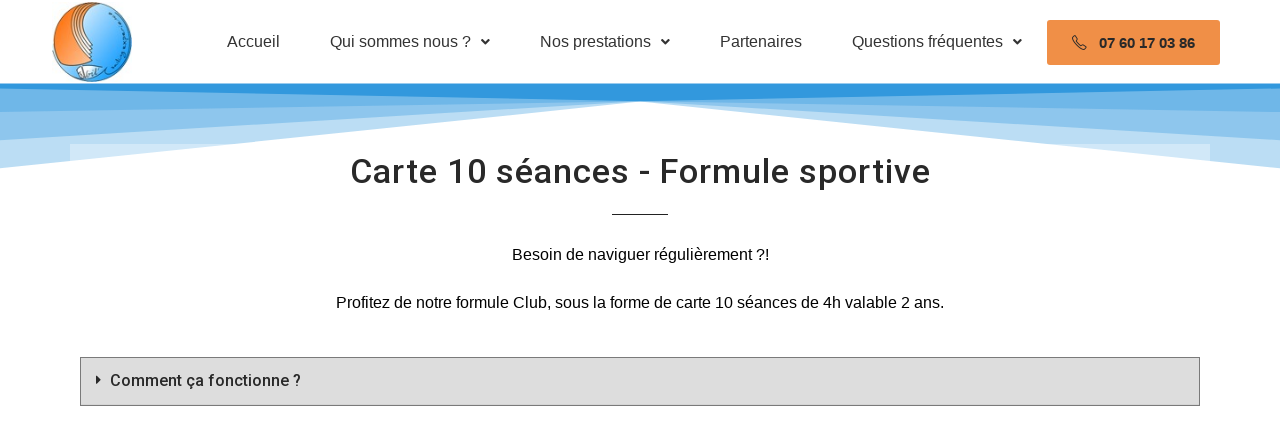

--- FILE ---
content_type: text/html; charset=UTF-8
request_url: https://envoil.melaniefrancois.fr/carte-10-seances-club-sportive/
body_size: 13741
content:
<!DOCTYPE html>
<html class="html" lang="fr-FR">
<head>
	<meta charset="UTF-8">
	<link rel="profile" href="https://gmpg.org/xfn/11">

	<meta name='robots' content='index, follow, max-image-preview:large, max-snippet:-1, max-video-preview:-1' />
<meta name="viewport" content="width=device-width, initial-scale=1">
	<!-- This site is optimized with the Yoast SEO plugin v26.9 - https://yoast.com/product/yoast-seo-wordpress/ -->
	<title>Carte 10 séances club sportive - Envoil</title>
	<link rel="canonical" href="https://envoil.melaniefrancois.fr/carte-10-seances-club-sportive/" />
	<meta property="og:locale" content="fr_FR" />
	<meta property="og:type" content="article" />
	<meta property="og:title" content="Carte 10 séances club sportive - Envoil" />
	<meta property="og:description" content="Carte 10 séances &#8211; Formule sportive Besoin de naviguer régulièrement ?! Profitez de notre formule Club, sous la forme de carte 10 séances de 4h valable 2 ans. Comment ça fonctionne ? Il faut être adhérent Envoil&rsquo; ou le devenir. Des séances régulières sont proposées hors vacances scolaires les lundi, mercredi, vendredi, samedi et dimanche [&hellip;]" />
	<meta property="og:url" content="https://envoil.melaniefrancois.fr/carte-10-seances-club-sportive/" />
	<meta property="og:site_name" content="Envoil" />
	<meta property="article:modified_time" content="2021-04-01T08:15:36+00:00" />
	<meta name="twitter:card" content="summary_large_image" />
	<meta name="twitter:label1" content="Durée de lecture estimée" />
	<meta name="twitter:data1" content="1 minute" />
	<script type="application/ld+json" class="yoast-schema-graph">{"@context":"https://schema.org","@graph":[{"@type":"WebPage","@id":"https://envoil.melaniefrancois.fr/carte-10-seances-club-sportive/","url":"https://envoil.melaniefrancois.fr/carte-10-seances-club-sportive/","name":"Carte 10 séances club sportive - Envoil","isPartOf":{"@id":"https://envoil.melaniefrancois.fr/#website"},"datePublished":"2021-04-01T08:11:02+00:00","dateModified":"2021-04-01T08:15:36+00:00","breadcrumb":{"@id":"https://envoil.melaniefrancois.fr/carte-10-seances-club-sportive/#breadcrumb"},"inLanguage":"fr-FR","potentialAction":[{"@type":"ReadAction","target":["https://envoil.melaniefrancois.fr/carte-10-seances-club-sportive/"]}]},{"@type":"BreadcrumbList","@id":"https://envoil.melaniefrancois.fr/carte-10-seances-club-sportive/#breadcrumb","itemListElement":[{"@type":"ListItem","position":1,"name":"Accueil","item":"https://envoil.melaniefrancois.fr/"},{"@type":"ListItem","position":2,"name":"Carte 10 séances club sportive"}]},{"@type":"WebSite","@id":"https://envoil.melaniefrancois.fr/#website","url":"https://envoil.melaniefrancois.fr/","name":"Envoil","description":"Ecole de voile associative","publisher":{"@id":"https://envoil.melaniefrancois.fr/#organization"},"potentialAction":[{"@type":"SearchAction","target":{"@type":"EntryPoint","urlTemplate":"https://envoil.melaniefrancois.fr/?s={search_term_string}"},"query-input":{"@type":"PropertyValueSpecification","valueRequired":true,"valueName":"search_term_string"}}],"inLanguage":"fr-FR"},{"@type":"Organization","@id":"https://envoil.melaniefrancois.fr/#organization","name":"Envoil","url":"https://envoil.melaniefrancois.fr/","logo":{"@type":"ImageObject","inLanguage":"fr-FR","@id":"https://envoil.melaniefrancois.fr/#/schema/logo/image/","url":"https://envoil.melaniefrancois.fr/wp-content/uploads/2021/01/Logo_envoil.jpg","contentUrl":"https://envoil.melaniefrancois.fr/wp-content/uploads/2021/01/Logo_envoil.jpg","width":90,"height":90,"caption":"Envoil"},"image":{"@id":"https://envoil.melaniefrancois.fr/#/schema/logo/image/"}}]}</script>
	<!-- / Yoast SEO plugin. -->


<link rel="alternate" type="application/rss+xml" title="Envoil &raquo; Flux" href="https://envoil.melaniefrancois.fr/feed/" />
<link rel="alternate" type="application/rss+xml" title="Envoil &raquo; Flux des commentaires" href="https://envoil.melaniefrancois.fr/comments/feed/" />
<link rel="alternate" title="oEmbed (JSON)" type="application/json+oembed" href="https://envoil.melaniefrancois.fr/wp-json/oembed/1.0/embed?url=https%3A%2F%2Fenvoil.melaniefrancois.fr%2Fcarte-10-seances-club-sportive%2F" />
<link rel="alternate" title="oEmbed (XML)" type="text/xml+oembed" href="https://envoil.melaniefrancois.fr/wp-json/oembed/1.0/embed?url=https%3A%2F%2Fenvoil.melaniefrancois.fr%2Fcarte-10-seances-club-sportive%2F&#038;format=xml" />
<style id='wp-img-auto-sizes-contain-inline-css'>
img:is([sizes=auto i],[sizes^="auto," i]){contain-intrinsic-size:3000px 1500px}
/*# sourceURL=wp-img-auto-sizes-contain-inline-css */
</style>
<style id='wp-emoji-styles-inline-css'>

	img.wp-smiley, img.emoji {
		display: inline !important;
		border: none !important;
		box-shadow: none !important;
		height: 1em !important;
		width: 1em !important;
		margin: 0 0.07em !important;
		vertical-align: -0.1em !important;
		background: none !important;
		padding: 0 !important;
	}
/*# sourceURL=wp-emoji-styles-inline-css */
</style>
<link rel='stylesheet' id='wp-block-library-css' href='https://envoil.melaniefrancois.fr/wp-includes/css/dist/block-library/style.min.css?ver=6.9' media='all' />
<style id='global-styles-inline-css'>
:root{--wp--preset--aspect-ratio--square: 1;--wp--preset--aspect-ratio--4-3: 4/3;--wp--preset--aspect-ratio--3-4: 3/4;--wp--preset--aspect-ratio--3-2: 3/2;--wp--preset--aspect-ratio--2-3: 2/3;--wp--preset--aspect-ratio--16-9: 16/9;--wp--preset--aspect-ratio--9-16: 9/16;--wp--preset--color--black: #000000;--wp--preset--color--cyan-bluish-gray: #abb8c3;--wp--preset--color--white: #ffffff;--wp--preset--color--pale-pink: #f78da7;--wp--preset--color--vivid-red: #cf2e2e;--wp--preset--color--luminous-vivid-orange: #ff6900;--wp--preset--color--luminous-vivid-amber: #fcb900;--wp--preset--color--light-green-cyan: #7bdcb5;--wp--preset--color--vivid-green-cyan: #00d084;--wp--preset--color--pale-cyan-blue: #8ed1fc;--wp--preset--color--vivid-cyan-blue: #0693e3;--wp--preset--color--vivid-purple: #9b51e0;--wp--preset--gradient--vivid-cyan-blue-to-vivid-purple: linear-gradient(135deg,rgb(6,147,227) 0%,rgb(155,81,224) 100%);--wp--preset--gradient--light-green-cyan-to-vivid-green-cyan: linear-gradient(135deg,rgb(122,220,180) 0%,rgb(0,208,130) 100%);--wp--preset--gradient--luminous-vivid-amber-to-luminous-vivid-orange: linear-gradient(135deg,rgb(252,185,0) 0%,rgb(255,105,0) 100%);--wp--preset--gradient--luminous-vivid-orange-to-vivid-red: linear-gradient(135deg,rgb(255,105,0) 0%,rgb(207,46,46) 100%);--wp--preset--gradient--very-light-gray-to-cyan-bluish-gray: linear-gradient(135deg,rgb(238,238,238) 0%,rgb(169,184,195) 100%);--wp--preset--gradient--cool-to-warm-spectrum: linear-gradient(135deg,rgb(74,234,220) 0%,rgb(151,120,209) 20%,rgb(207,42,186) 40%,rgb(238,44,130) 60%,rgb(251,105,98) 80%,rgb(254,248,76) 100%);--wp--preset--gradient--blush-light-purple: linear-gradient(135deg,rgb(255,206,236) 0%,rgb(152,150,240) 100%);--wp--preset--gradient--blush-bordeaux: linear-gradient(135deg,rgb(254,205,165) 0%,rgb(254,45,45) 50%,rgb(107,0,62) 100%);--wp--preset--gradient--luminous-dusk: linear-gradient(135deg,rgb(255,203,112) 0%,rgb(199,81,192) 50%,rgb(65,88,208) 100%);--wp--preset--gradient--pale-ocean: linear-gradient(135deg,rgb(255,245,203) 0%,rgb(182,227,212) 50%,rgb(51,167,181) 100%);--wp--preset--gradient--electric-grass: linear-gradient(135deg,rgb(202,248,128) 0%,rgb(113,206,126) 100%);--wp--preset--gradient--midnight: linear-gradient(135deg,rgb(2,3,129) 0%,rgb(40,116,252) 100%);--wp--preset--font-size--small: 13px;--wp--preset--font-size--medium: 20px;--wp--preset--font-size--large: 36px;--wp--preset--font-size--x-large: 42px;--wp--preset--spacing--20: 0.44rem;--wp--preset--spacing--30: 0.67rem;--wp--preset--spacing--40: 1rem;--wp--preset--spacing--50: 1.5rem;--wp--preset--spacing--60: 2.25rem;--wp--preset--spacing--70: 3.38rem;--wp--preset--spacing--80: 5.06rem;--wp--preset--shadow--natural: 6px 6px 9px rgba(0, 0, 0, 0.2);--wp--preset--shadow--deep: 12px 12px 50px rgba(0, 0, 0, 0.4);--wp--preset--shadow--sharp: 6px 6px 0px rgba(0, 0, 0, 0.2);--wp--preset--shadow--outlined: 6px 6px 0px -3px rgb(255, 255, 255), 6px 6px rgb(0, 0, 0);--wp--preset--shadow--crisp: 6px 6px 0px rgb(0, 0, 0);}:where(.is-layout-flex){gap: 0.5em;}:where(.is-layout-grid){gap: 0.5em;}body .is-layout-flex{display: flex;}.is-layout-flex{flex-wrap: wrap;align-items: center;}.is-layout-flex > :is(*, div){margin: 0;}body .is-layout-grid{display: grid;}.is-layout-grid > :is(*, div){margin: 0;}:where(.wp-block-columns.is-layout-flex){gap: 2em;}:where(.wp-block-columns.is-layout-grid){gap: 2em;}:where(.wp-block-post-template.is-layout-flex){gap: 1.25em;}:where(.wp-block-post-template.is-layout-grid){gap: 1.25em;}.has-black-color{color: var(--wp--preset--color--black) !important;}.has-cyan-bluish-gray-color{color: var(--wp--preset--color--cyan-bluish-gray) !important;}.has-white-color{color: var(--wp--preset--color--white) !important;}.has-pale-pink-color{color: var(--wp--preset--color--pale-pink) !important;}.has-vivid-red-color{color: var(--wp--preset--color--vivid-red) !important;}.has-luminous-vivid-orange-color{color: var(--wp--preset--color--luminous-vivid-orange) !important;}.has-luminous-vivid-amber-color{color: var(--wp--preset--color--luminous-vivid-amber) !important;}.has-light-green-cyan-color{color: var(--wp--preset--color--light-green-cyan) !important;}.has-vivid-green-cyan-color{color: var(--wp--preset--color--vivid-green-cyan) !important;}.has-pale-cyan-blue-color{color: var(--wp--preset--color--pale-cyan-blue) !important;}.has-vivid-cyan-blue-color{color: var(--wp--preset--color--vivid-cyan-blue) !important;}.has-vivid-purple-color{color: var(--wp--preset--color--vivid-purple) !important;}.has-black-background-color{background-color: var(--wp--preset--color--black) !important;}.has-cyan-bluish-gray-background-color{background-color: var(--wp--preset--color--cyan-bluish-gray) !important;}.has-white-background-color{background-color: var(--wp--preset--color--white) !important;}.has-pale-pink-background-color{background-color: var(--wp--preset--color--pale-pink) !important;}.has-vivid-red-background-color{background-color: var(--wp--preset--color--vivid-red) !important;}.has-luminous-vivid-orange-background-color{background-color: var(--wp--preset--color--luminous-vivid-orange) !important;}.has-luminous-vivid-amber-background-color{background-color: var(--wp--preset--color--luminous-vivid-amber) !important;}.has-light-green-cyan-background-color{background-color: var(--wp--preset--color--light-green-cyan) !important;}.has-vivid-green-cyan-background-color{background-color: var(--wp--preset--color--vivid-green-cyan) !important;}.has-pale-cyan-blue-background-color{background-color: var(--wp--preset--color--pale-cyan-blue) !important;}.has-vivid-cyan-blue-background-color{background-color: var(--wp--preset--color--vivid-cyan-blue) !important;}.has-vivid-purple-background-color{background-color: var(--wp--preset--color--vivid-purple) !important;}.has-black-border-color{border-color: var(--wp--preset--color--black) !important;}.has-cyan-bluish-gray-border-color{border-color: var(--wp--preset--color--cyan-bluish-gray) !important;}.has-white-border-color{border-color: var(--wp--preset--color--white) !important;}.has-pale-pink-border-color{border-color: var(--wp--preset--color--pale-pink) !important;}.has-vivid-red-border-color{border-color: var(--wp--preset--color--vivid-red) !important;}.has-luminous-vivid-orange-border-color{border-color: var(--wp--preset--color--luminous-vivid-orange) !important;}.has-luminous-vivid-amber-border-color{border-color: var(--wp--preset--color--luminous-vivid-amber) !important;}.has-light-green-cyan-border-color{border-color: var(--wp--preset--color--light-green-cyan) !important;}.has-vivid-green-cyan-border-color{border-color: var(--wp--preset--color--vivid-green-cyan) !important;}.has-pale-cyan-blue-border-color{border-color: var(--wp--preset--color--pale-cyan-blue) !important;}.has-vivid-cyan-blue-border-color{border-color: var(--wp--preset--color--vivid-cyan-blue) !important;}.has-vivid-purple-border-color{border-color: var(--wp--preset--color--vivid-purple) !important;}.has-vivid-cyan-blue-to-vivid-purple-gradient-background{background: var(--wp--preset--gradient--vivid-cyan-blue-to-vivid-purple) !important;}.has-light-green-cyan-to-vivid-green-cyan-gradient-background{background: var(--wp--preset--gradient--light-green-cyan-to-vivid-green-cyan) !important;}.has-luminous-vivid-amber-to-luminous-vivid-orange-gradient-background{background: var(--wp--preset--gradient--luminous-vivid-amber-to-luminous-vivid-orange) !important;}.has-luminous-vivid-orange-to-vivid-red-gradient-background{background: var(--wp--preset--gradient--luminous-vivid-orange-to-vivid-red) !important;}.has-very-light-gray-to-cyan-bluish-gray-gradient-background{background: var(--wp--preset--gradient--very-light-gray-to-cyan-bluish-gray) !important;}.has-cool-to-warm-spectrum-gradient-background{background: var(--wp--preset--gradient--cool-to-warm-spectrum) !important;}.has-blush-light-purple-gradient-background{background: var(--wp--preset--gradient--blush-light-purple) !important;}.has-blush-bordeaux-gradient-background{background: var(--wp--preset--gradient--blush-bordeaux) !important;}.has-luminous-dusk-gradient-background{background: var(--wp--preset--gradient--luminous-dusk) !important;}.has-pale-ocean-gradient-background{background: var(--wp--preset--gradient--pale-ocean) !important;}.has-electric-grass-gradient-background{background: var(--wp--preset--gradient--electric-grass) !important;}.has-midnight-gradient-background{background: var(--wp--preset--gradient--midnight) !important;}.has-small-font-size{font-size: var(--wp--preset--font-size--small) !important;}.has-medium-font-size{font-size: var(--wp--preset--font-size--medium) !important;}.has-large-font-size{font-size: var(--wp--preset--font-size--large) !important;}.has-x-large-font-size{font-size: var(--wp--preset--font-size--x-large) !important;}
/*# sourceURL=global-styles-inline-css */
</style>

<style id='classic-theme-styles-inline-css'>
/*! This file is auto-generated */
.wp-block-button__link{color:#fff;background-color:#32373c;border-radius:9999px;box-shadow:none;text-decoration:none;padding:calc(.667em + 2px) calc(1.333em + 2px);font-size:1.125em}.wp-block-file__button{background:#32373c;color:#fff;text-decoration:none}
/*# sourceURL=/wp-includes/css/classic-themes.min.css */
</style>
<link rel='stylesheet' id='eae-css-css' href='https://envoil.melaniefrancois.fr/wp-content/plugins/addon-elements-for-elementor-page-builder/assets/css/eae.min.css?ver=6.9' media='all' />
<link rel='stylesheet' id='font-awesome-4-shim-css' href='https://envoil.melaniefrancois.fr/wp-content/plugins/elementor/assets/lib/font-awesome/css/v4-shims.min.css?ver=6.9' media='all' />
<link rel='stylesheet' id='font-awesome-5-all-css' href='https://envoil.melaniefrancois.fr/wp-content/plugins/elementor/assets/lib/font-awesome/css/all.min.css?ver=6.9' media='all' />
<link rel='stylesheet' id='vegas-css-css' href='https://envoil.melaniefrancois.fr/wp-content/plugins/addon-elements-for-elementor-page-builder/assets/lib/vegas/vegas.min.css?ver=6.9' media='all' />
<link rel='stylesheet' id='hello-asso-css' href='https://envoil.melaniefrancois.fr/wp-content/plugins/helloasso/public/css/hello-asso-public.css?ver=1.1.2' media='all' />
<link rel='stylesheet' id='sticky-header-oceanwp-style-css' href='https://envoil.melaniefrancois.fr/wp-content/plugins/sticky-header-oceanwp//style.css?ver=6.9' media='all' />
<link rel='stylesheet' id='hfe-style-css' href='https://envoil.melaniefrancois.fr/wp-content/plugins/header-footer-elementor/assets/css/header-footer-elementor.css?ver=1.5.8' media='all' />
<link rel='stylesheet' id='elementor-icons-css' href='https://envoil.melaniefrancois.fr/wp-content/plugins/elementor/assets/lib/eicons/css/elementor-icons.min.css?ver=5.11.0' media='all' />
<link rel='stylesheet' id='elementor-animations-css' href='https://envoil.melaniefrancois.fr/wp-content/plugins/elementor/assets/lib/animations/animations.min.css?ver=3.2.1' media='all' />
<link rel='stylesheet' id='elementor-frontend-legacy-css' href='https://envoil.melaniefrancois.fr/wp-content/plugins/elementor/assets/css/frontend-legacy.min.css?ver=3.2.1' media='all' />
<link rel='stylesheet' id='elementor-frontend-css' href='https://envoil.melaniefrancois.fr/wp-content/plugins/elementor/assets/css/frontend.min.css?ver=3.2.1' media='all' />
<link rel='stylesheet' id='elementor-post-5-css' href='https://envoil.melaniefrancois.fr/wp-content/uploads/elementor/css/post-5.css?ver=1619110437' media='all' />
<link rel='stylesheet' id='amelia-elementor-widget-font-css' href='https://envoil.melaniefrancois.fr/wp-content/plugins/ameliabooking/public/css/frontend/elementor.css?ver=3.0.2' media='all' />
<link rel='stylesheet' id='elementor-post-3276-css' href='https://envoil.melaniefrancois.fr/wp-content/uploads/elementor/css/post-3276.css?ver=1619609359' media='all' />
<link rel='stylesheet' id='hfe-widgets-style-css' href='https://envoil.melaniefrancois.fr/wp-content/plugins/header-footer-elementor/inc/widgets-css/frontend.css?ver=1.5.8' media='all' />
<link rel='stylesheet' id='elementor-post-1331-css' href='https://envoil.melaniefrancois.fr/wp-content/uploads/elementor/css/post-1331.css?ver=1619110438' media='all' />
<link rel='stylesheet' id='oceanwp-style-css' href='https://envoil.melaniefrancois.fr/wp-content/themes/oceanwp/assets/css/style.min.css?ver=1.0' media='all' />
<link rel='stylesheet' id='child-style-css' href='https://envoil.melaniefrancois.fr/wp-content/themes/oceanwp-child-theme-master/style.css?ver=6.9' media='all' />
<link rel='stylesheet' id='elementor-post-875-css' href='https://envoil.melaniefrancois.fr/wp-content/uploads/elementor/css/post-875.css?ver=1619110438' media='all' />
<link rel='stylesheet' id='font-awesome-css' href='https://envoil.melaniefrancois.fr/wp-content/themes/oceanwp/assets/fonts/fontawesome/css/all.min.css?ver=6.7.2' media='all' />
<link rel='stylesheet' id='simple-line-icons-css' href='https://envoil.melaniefrancois.fr/wp-content/themes/oceanwp/assets/css/third/simple-line-icons.min.css?ver=2.4.0' media='all' />
<link rel='stylesheet' id='wp-members-css' href='https://envoil.melaniefrancois.fr/wp-content/plugins/wp-members/assets/css/forms/generic-no-float.min.css?ver=3.3.9.3' media='all' />
<link rel='stylesheet' id='oe-widgets-style-css' href='https://envoil.melaniefrancois.fr/wp-content/plugins/ocean-extra/assets/css/widgets.css?ver=6.9' media='all' />
<link rel='stylesheet' id='google-fonts-1-css' href='https://fonts.googleapis.com/css?family=Roboto%3A100%2C100italic%2C200%2C200italic%2C300%2C300italic%2C400%2C400italic%2C500%2C500italic%2C600%2C600italic%2C700%2C700italic%2C800%2C800italic%2C900%2C900italic%7CRoboto+Slab%3A100%2C100italic%2C200%2C200italic%2C300%2C300italic%2C400%2C400italic%2C500%2C500italic%2C600%2C600italic%2C700%2C700italic%2C800%2C800italic%2C900%2C900italic&#038;display=auto&#038;ver=6.9' media='all' />
<link rel='stylesheet' id='elementor-icons-shared-0-css' href='https://envoil.melaniefrancois.fr/wp-content/plugins/elementor/assets/lib/font-awesome/css/fontawesome.min.css?ver=5.15.1' media='all' />
<link rel='stylesheet' id='elementor-icons-fa-solid-css' href='https://envoil.melaniefrancois.fr/wp-content/plugins/elementor/assets/lib/font-awesome/css/solid.min.css?ver=5.15.1' media='all' />
<link rel='stylesheet' id='elementor-icons-fa-brands-css' href='https://envoil.melaniefrancois.fr/wp-content/plugins/elementor/assets/lib/font-awesome/css/brands.min.css?ver=5.15.1' media='all' />
<link rel='stylesheet' id='elementor-icons-fa-regular-css' href='https://envoil.melaniefrancois.fr/wp-content/plugins/elementor/assets/lib/font-awesome/css/regular.min.css?ver=5.15.1' media='all' />
<script src="https://envoil.melaniefrancois.fr/wp-includes/js/jquery/jquery.min.js?ver=3.7.1" id="jquery-core-js"></script>
<script src="https://envoil.melaniefrancois.fr/wp-includes/js/jquery/jquery-migrate.min.js?ver=3.4.1" id="jquery-migrate-js"></script>
<script src="https://envoil.melaniefrancois.fr/wp-content/plugins/elementor/assets/lib/font-awesome/js/v4-shims.min.js?ver=6.9" id="font-awesome-4-shim-js"></script>
<script src="https://envoil.melaniefrancois.fr/wp-content/plugins/helloasso/public/js/hello-asso-public.js?ver=1.1.2" id="hello-asso-js"></script>
<script src="https://envoil.melaniefrancois.fr/wp-content/plugins/sticky-header-oceanwp//main.js?ver=1.0.0" id="sticky-header-oceanwp-js"></script>
<link rel="https://api.w.org/" href="https://envoil.melaniefrancois.fr/wp-json/" /><link rel="alternate" title="JSON" type="application/json" href="https://envoil.melaniefrancois.fr/wp-json/wp/v2/pages/3276" /><link rel="EditURI" type="application/rsd+xml" title="RSD" href="https://envoil.melaniefrancois.fr/xmlrpc.php?rsd" />
<meta name="generator" content="WordPress 6.9" />
<link rel='shortlink' href='https://envoil.melaniefrancois.fr/?p=3276' />
<script>var sticky_header_style = "float";</script><style>.recentcomments a{display:inline !important;padding:0 !important;margin:0 !important;}</style><link rel="icon" href="https://envoil.melaniefrancois.fr/wp-content/uploads/2021/01/cropped-Envoil-logo-32x32.png" sizes="32x32" />
<link rel="icon" href="https://envoil.melaniefrancois.fr/wp-content/uploads/2021/01/cropped-Envoil-logo-192x192.png" sizes="192x192" />
<link rel="apple-touch-icon" href="https://envoil.melaniefrancois.fr/wp-content/uploads/2021/01/cropped-Envoil-logo-180x180.png" />
<meta name="msapplication-TileImage" content="https://envoil.melaniefrancois.fr/wp-content/uploads/2021/01/cropped-Envoil-logo-270x270.png" />
<!-- OceanWP CSS -->
<style type="text/css">
/* Colors */body .theme-button,body input[type="submit"],body button[type="submit"],body button,body .button,body div.wpforms-container-full .wpforms-form input[type=submit],body div.wpforms-container-full .wpforms-form button[type=submit],body div.wpforms-container-full .wpforms-form .wpforms-page-button,.woocommerce-cart .wp-element-button,.woocommerce-checkout .wp-element-button,.wp-block-button__link{border-color:#ffffff}body .theme-button:hover,body input[type="submit"]:hover,body button[type="submit"]:hover,body button:hover,body .button:hover,body div.wpforms-container-full .wpforms-form input[type=submit]:hover,body div.wpforms-container-full .wpforms-form input[type=submit]:active,body div.wpforms-container-full .wpforms-form button[type=submit]:hover,body div.wpforms-container-full .wpforms-form button[type=submit]:active,body div.wpforms-container-full .wpforms-form .wpforms-page-button:hover,body div.wpforms-container-full .wpforms-form .wpforms-page-button:active,.woocommerce-cart .wp-element-button:hover,.woocommerce-checkout .wp-element-button:hover,.wp-block-button__link:hover{border-color:#ffffff}/* OceanWP Style Settings CSS */.theme-button,input[type="submit"],button[type="submit"],button,.button,body div.wpforms-container-full .wpforms-form input[type=submit],body div.wpforms-container-full .wpforms-form button[type=submit],body div.wpforms-container-full .wpforms-form .wpforms-page-button{border-style:solid}.theme-button,input[type="submit"],button[type="submit"],button,.button,body div.wpforms-container-full .wpforms-form input[type=submit],body div.wpforms-container-full .wpforms-form button[type=submit],body div.wpforms-container-full .wpforms-form .wpforms-page-button{border-width:1px}form input[type="text"],form input[type="password"],form input[type="email"],form input[type="url"],form input[type="date"],form input[type="month"],form input[type="time"],form input[type="datetime"],form input[type="datetime-local"],form input[type="week"],form input[type="number"],form input[type="search"],form input[type="tel"],form input[type="color"],form select,form textarea,.woocommerce .woocommerce-checkout .select2-container--default .select2-selection--single{border-style:solid}body div.wpforms-container-full .wpforms-form input[type=date],body div.wpforms-container-full .wpforms-form input[type=datetime],body div.wpforms-container-full .wpforms-form input[type=datetime-local],body div.wpforms-container-full .wpforms-form input[type=email],body div.wpforms-container-full .wpforms-form input[type=month],body div.wpforms-container-full .wpforms-form input[type=number],body div.wpforms-container-full .wpforms-form input[type=password],body div.wpforms-container-full .wpforms-form input[type=range],body div.wpforms-container-full .wpforms-form input[type=search],body div.wpforms-container-full .wpforms-form input[type=tel],body div.wpforms-container-full .wpforms-form input[type=text],body div.wpforms-container-full .wpforms-form input[type=time],body div.wpforms-container-full .wpforms-form input[type=url],body div.wpforms-container-full .wpforms-form input[type=week],body div.wpforms-container-full .wpforms-form select,body div.wpforms-container-full .wpforms-form textarea{border-style:solid}form input[type="text"],form input[type="password"],form input[type="email"],form input[type="url"],form input[type="date"],form input[type="month"],form input[type="time"],form input[type="datetime"],form input[type="datetime-local"],form input[type="week"],form input[type="number"],form input[type="search"],form input[type="tel"],form input[type="color"],form select,form textarea{border-radius:3px}body div.wpforms-container-full .wpforms-form input[type=date],body div.wpforms-container-full .wpforms-form input[type=datetime],body div.wpforms-container-full .wpforms-form input[type=datetime-local],body div.wpforms-container-full .wpforms-form input[type=email],body div.wpforms-container-full .wpforms-form input[type=month],body div.wpforms-container-full .wpforms-form input[type=number],body div.wpforms-container-full .wpforms-form input[type=password],body div.wpforms-container-full .wpforms-form input[type=range],body div.wpforms-container-full .wpforms-form input[type=search],body div.wpforms-container-full .wpforms-form input[type=tel],body div.wpforms-container-full .wpforms-form input[type=text],body div.wpforms-container-full .wpforms-form input[type=time],body div.wpforms-container-full .wpforms-form input[type=url],body div.wpforms-container-full .wpforms-form input[type=week],body div.wpforms-container-full .wpforms-form select,body div.wpforms-container-full .wpforms-form textarea{border-radius:3px}/* Header */#site-header-inner{padding:0 50px 0 50px}@media (max-width:480px){#site-header-inner{padding:0 20px 0 0}}#site-header,.has-transparent-header .is-sticky #site-header,.has-vh-transparent .is-sticky #site-header.vertical-header,#searchform-header-replace{background-color:rgba(255,255,255,0.5)}#site-header.has-header-media .overlay-header-media{background-color:rgba(0,0,0,0.5)}/* Blog CSS */.ocean-single-post-header ul.meta-item li a:hover{color:#333333}/* Typography */body{font-size:14px;line-height:1.8}h1,h2,h3,h4,h5,h6,.theme-heading,.widget-title,.oceanwp-widget-recent-posts-title,.comment-reply-title,.entry-title,.sidebar-box .widget-title{line-height:1.4}h1{font-size:23px;line-height:1.4}h2{font-size:20px;line-height:1.4}h3{font-size:18px;line-height:1.4}h4{font-size:17px;line-height:1.4}h5{font-size:14px;line-height:1.4}h6{font-size:15px;line-height:1.4}#top-bar-content,#top-bar-social-alt{font-size:12px;line-height:1.8}#site-logo a.site-logo-text{font-size:24px;line-height:1.8}.dropdown-menu ul li a.menu-link,#site-header.full_screen-header .fs-dropdown-menu ul.sub-menu li a{font-size:12px;line-height:1.2;letter-spacing:.6px}.sidr-class-dropdown-menu li a,a.sidr-class-toggle-sidr-close,#mobile-dropdown ul li a,body #mobile-fullscreen ul li a{font-size:15px;line-height:1.8}.blog-entry.post .blog-entry-header .entry-title a{font-size:24px;line-height:1.4}.ocean-single-post-header .single-post-title{font-size:34px;line-height:1.4;letter-spacing:.6px}.ocean-single-post-header ul.meta-item li,.ocean-single-post-header ul.meta-item li a{font-size:13px;line-height:1.4;letter-spacing:.6px}.ocean-single-post-header .post-author-name,.ocean-single-post-header .post-author-name a{font-size:14px;line-height:1.4;letter-spacing:.6px}.ocean-single-post-header .post-author-description{font-size:12px;line-height:1.4;letter-spacing:.6px}.single-post .entry-title{line-height:1.4;letter-spacing:.6px}.single-post ul.meta li,.single-post ul.meta li a{font-size:14px;line-height:1.4;letter-spacing:.6px}.sidebar-box .widget-title,.sidebar-box.widget_block .wp-block-heading{font-size:13px;line-height:1;letter-spacing:1px}#footer-widgets .footer-box .widget-title{font-size:13px;line-height:1;letter-spacing:1px}#footer-bottom #copyright{font-size:12px;line-height:1}#footer-bottom #footer-bottom-menu{font-size:12px;line-height:1}.woocommerce-store-notice.demo_store{line-height:2;letter-spacing:1.5px}.demo_store .woocommerce-store-notice__dismiss-link{line-height:2;letter-spacing:1.5px}.woocommerce ul.products li.product li.title h2,.woocommerce ul.products li.product li.title a{font-size:14px;line-height:1.5}.woocommerce ul.products li.product li.category,.woocommerce ul.products li.product li.category a{font-size:12px;line-height:1}.woocommerce ul.products li.product .price{font-size:18px;line-height:1}.woocommerce ul.products li.product .button,.woocommerce ul.products li.product .product-inner .added_to_cart{font-size:12px;line-height:1.5;letter-spacing:1px}.woocommerce ul.products li.owp-woo-cond-notice span,.woocommerce ul.products li.owp-woo-cond-notice a{font-size:16px;line-height:1;letter-spacing:1px;font-weight:600;text-transform:capitalize}.woocommerce div.product .product_title{font-size:24px;line-height:1.4;letter-spacing:.6px}.woocommerce div.product p.price{font-size:36px;line-height:1}.woocommerce .owp-btn-normal .summary form button.button,.woocommerce .owp-btn-big .summary form button.button,.woocommerce .owp-btn-very-big .summary form button.button{font-size:12px;line-height:1.5;letter-spacing:1px;text-transform:uppercase}.woocommerce div.owp-woo-single-cond-notice span,.woocommerce div.owp-woo-single-cond-notice a{font-size:18px;line-height:2;letter-spacing:1.5px;font-weight:600;text-transform:capitalize}
</style></head>

<body class="wp-singular page-template-default page page-id-3276 wp-custom-logo wp-embed-responsive wp-theme-oceanwp wp-child-theme-oceanwp-child-theme-master ehf-footer ehf-template-oceanwp ehf-stylesheet-oceanwp-child-theme-master oceanwp-theme dropdown-mobile no-header-border default-breakpoint content-full-screen page-header-disabled has-breadcrumbs no-margins elementor-default elementor-kit-5 elementor-page elementor-page-3276" itemscope="itemscope" itemtype="https://schema.org/WebPage">

	
	
	<div id="outer-wrap" class="site clr">

		<a class="skip-link screen-reader-text" href="#main">Skip to content</a>

		
		<div id="wrap" class="clr">

			
			
<header id="site-header" class="custom-header clr" data-height="74" itemscope="itemscope" itemtype="https://schema.org/WPHeader" role="banner">

	
		

<div id="site-header-inner" class="clr">

			<div data-elementor-type="wp-post" data-elementor-id="875" class="elementor elementor-875" data-elementor-settings="[]">
						<div class="elementor-inner">
							<div class="elementor-section-wrap">
							<section class="has_eae_slider elementor-section elementor-top-section elementor-element elementor-element-2f0e846 elementor-section-full_width elementor-section-content-middle mon-header elementor-section-height-default elementor-section-height-default" data-id="2f0e846" data-element_type="section">
						<div class="elementor-container elementor-column-gap-default">
							<div class="elementor-row">
					<div class="has_eae_slider elementor-column elementor-col-50 elementor-top-column elementor-element elementor-element-a2453af" data-id="a2453af" data-element_type="column">
			<div class="elementor-column-wrap elementor-element-populated">
							<div class="elementor-widget-wrap">
						<div class="elementor-element elementor-element-a61fd54 elementor-widget elementor-widget-site-logo" data-id="a61fd54" data-element_type="widget" data-widget_type="site-logo.default">
				<div class="elementor-widget-container">
					<div class="hfe-site-logo">
													<a data-elementor-open-lightbox=""  class='elementor-clickable' href="https://envoil.melaniefrancois.fr">
							<div class="hfe-site-logo-set">           
				<div class="hfe-site-logo-container">
					<img class="hfe-site-logo-img elementor-animation-"  src="https://envoil.melaniefrancois.fr/wp-content/uploads/2021/01/Logo_envoil.jpg" alt=""/>
				</div>
			</div>
							</a>
						</div>  
					</div>
				</div>
						</div>
					</div>
		</div>
				<div class="has_eae_slider elementor-column elementor-col-50 elementor-top-column elementor-element elementor-element-2a313cc" data-id="2a313cc" data-element_type="column">
			<div class="elementor-column-wrap elementor-element-populated">
							<div class="elementor-widget-wrap">
						<div class="elementor-element elementor-element-6c0b2fc hfe-nav-menu__align-right hfe-submenu-icon-arrow hfe-submenu-animation-none hfe-link-redirect-child hfe-nav-menu__breakpoint-tablet elementor-widget elementor-widget-navigation-menu" data-id="6c0b2fc" data-element_type="widget" data-widget_type="navigation-menu.default">
				<div class="elementor-widget-container">
						<div class="hfe-nav-menu hfe-layout-horizontal hfe-nav-menu-layout horizontal hfe-pointer__none" data-layout="horizontal" data-last-item="cta">
				<div class="hfe-nav-menu__toggle elementor-clickable">
					<div class="hfe-nav-menu-icon">
						<i aria-hidden="true" tabindex="0" class="fas fa-bars"></i>					</div>
				</div>
				<nav class="hfe-nav-menu__layout-horizontal hfe-nav-menu__submenu-arrow" data-toggle-icon="&lt;i aria-hidden=&quot;true&quot; tabindex=&quot;0&quot; class=&quot;fas fa-bars&quot;&gt;&lt;/i&gt;" data-close-icon="&lt;i aria-hidden=&quot;true&quot; tabindex=&quot;0&quot; class=&quot;far fa-window-close&quot;&gt;&lt;/i&gt;" data-full-width="yes"><ul id="menu-1-6c0b2fc" class="hfe-nav-menu"><li id="menu-item-819" class="menu-item menu-item-type-post_type menu-item-object-page menu-item-home parent hfe-creative-menu"><a href="https://envoil.melaniefrancois.fr/" class = "hfe-menu-item">Accueil</a></li>
<li id="menu-item-1141" class="menu-item menu-item-type-post_type menu-item-object-page menu-item-has-children parent hfe-has-submenu hfe-creative-menu"><div class="hfe-has-submenu-container"><a href="https://envoil.melaniefrancois.fr/qui-sommes-nous/" class = "hfe-menu-item">Qui sommes nous ?<span class='hfe-menu-toggle sub-arrow hfe-menu-child-0'><i class='fa'></i></span></a></div>
<ul class="sub-menu">
	<li id="menu-item-3556" class="menu-item menu-item-type-custom menu-item-object-custom hfe-creative-menu"><a href="#" class = "hfe-sub-menu-item">gggg</a></li>
	<li id="menu-item-2323" class="menu-item menu-item-type-custom menu-item-object-custom hfe-creative-menu"><a href="/qui-sommes-nous#motpresidente" class = "hfe-sub-menu-item">Le mot de la présidente</a></li>
	<li id="menu-item-2325" class="menu-item menu-item-type-custom menu-item-object-custom hfe-creative-menu"><a href="/qui-sommes-nous#formateurs" class = "hfe-sub-menu-item">Nos formateurs</a></li>
	<li id="menu-item-2329" class="menu-item menu-item-type-custom menu-item-object-custom hfe-creative-menu"><a href="/qui-sommes-nous#bateaux" class = "hfe-sub-menu-item">Nos bateaux</a></li>
</ul>
</li>
<li id="menu-item-1153" class="menu-item menu-item-type-post_type menu-item-object-page menu-item-has-children parent hfe-has-submenu hfe-creative-menu"><div class="hfe-has-submenu-container"><a href="https://envoil.melaniefrancois.fr/prestations/" class = "hfe-menu-item">Nos prestations<span class='hfe-menu-toggle sub-arrow hfe-menu-child-0'><i class='fa'></i></span></a></div>
<ul class="sub-menu">
	<li id="menu-item-1282" class="menu-item menu-item-type-custom menu-item-object-custom hfe-creative-menu"><a href="/prestations#club" class = "hfe-sub-menu-item">Club</a></li>
	<li id="menu-item-1283" class="menu-item menu-item-type-custom menu-item-object-custom hfe-creative-menu"><a href="/prestations#stages_croisieres" class = "hfe-sub-menu-item">Stages croisières</a></li>
	<li id="menu-item-1569" class="menu-item menu-item-type-custom menu-item-object-custom hfe-creative-menu"><a href="/prestations#privatisation" class = "hfe-sub-menu-item">Privatisation</a></li>
	<li id="menu-item-1571" class="menu-item menu-item-type-custom menu-item-object-custom hfe-creative-menu"><a href="/prestations#autres_activites" class = "hfe-sub-menu-item">Projets Associatifs</a></li>
</ul>
</li>
<li id="menu-item-1411" class="menu-item menu-item-type-post_type menu-item-object-page parent hfe-creative-menu"><a href="https://envoil.melaniefrancois.fr/nos-partenaires/" class = "hfe-menu-item">Partenaires</a></li>
<li id="menu-item-1696" class="menu-item menu-item-type-post_type menu-item-object-page menu-item-has-children parent hfe-has-submenu hfe-creative-menu"><div class="hfe-has-submenu-container"><a href="https://envoil.melaniefrancois.fr/questions-frequentes/" class = "hfe-menu-item">Questions fréquentes<span class='hfe-menu-toggle sub-arrow hfe-menu-child-0'><i class='fa'></i></span></a></div>
<ul class="sub-menu">
	<li id="menu-item-1700" class="menu-item menu-item-type-custom menu-item-object-custom hfe-creative-menu"><a href="/questions-frequentes#faq" class = "hfe-sub-menu-item">Foire aux questions</a></li>
	<li id="menu-item-1695" class="menu-item menu-item-type-custom menu-item-object-custom hfe-creative-menu"><a href="/questions-frequentes#preparation" class = "hfe-sub-menu-item">Préparez votre stage</a></li>
	<li id="menu-item-2271" class="menu-item menu-item-type-custom menu-item-object-custom hfe-creative-menu"><a href="/questions-frequentes#documents" class = "hfe-sub-menu-item">Documents de l&rsquo;association</a></li>
</ul>
</li>
<li id="menu-item-884" class="menu-item menu-item-type-custom menu-item-object-custom parent hfe-creative-menu"><a href="tel:+33760170386" class = "hfe-menu-item"><i class="icon before line-icon icon-phone" aria-hidden="true"></i><span class="menu-text">   07 60 17 03 86</span></a></li>
</ul></nav>              
			</div>
					</div>
				</div>
						</div>
					</div>
		</div>
								</div>
					</div>
		</section>
						</div>
						</div>
					</div>
		
</div>


<div id="mobile-dropdown" class="clr" >

	<nav class="clr" itemscope="itemscope" itemtype="https://schema.org/SiteNavigationElement">

		<ul id="menu-main-menu" class="menu"><li id="menu-item-819" class="menu-item menu-item-type-post_type menu-item-object-page menu-item-home menu-item-819"><a href="https://envoil.melaniefrancois.fr/">Accueil</a></li>
<li id="menu-item-1141" class="menu-item menu-item-type-post_type menu-item-object-page menu-item-has-children menu-item-1141"><a href="https://envoil.melaniefrancois.fr/qui-sommes-nous/">Qui sommes nous ?</a>
<ul class="sub-menu">
	<li id="menu-item-3556" class="menu-item menu-item-type-custom menu-item-object-custom menu-item-3556"><a href="#">gggg</a></li>
	<li id="menu-item-2323" class="menu-item menu-item-type-custom menu-item-object-custom menu-item-2323"><a href="/qui-sommes-nous#motpresidente">Le mot de la présidente</a></li>
	<li id="menu-item-2325" class="menu-item menu-item-type-custom menu-item-object-custom menu-item-2325"><a href="/qui-sommes-nous#formateurs">Nos formateurs</a></li>
	<li id="menu-item-2329" class="menu-item menu-item-type-custom menu-item-object-custom menu-item-2329"><a href="/qui-sommes-nous#bateaux">Nos bateaux</a></li>
</ul>
</li>
<li id="menu-item-1153" class="menu-item menu-item-type-post_type menu-item-object-page menu-item-has-children menu-item-1153"><a href="https://envoil.melaniefrancois.fr/prestations/">Nos prestations</a>
<ul class="sub-menu">
	<li id="menu-item-1282" class="menu-item menu-item-type-custom menu-item-object-custom menu-item-1282"><a href="/prestations#club">Club</a></li>
	<li id="menu-item-1283" class="menu-item menu-item-type-custom menu-item-object-custom menu-item-1283"><a href="/prestations#stages_croisieres">Stages croisières</a></li>
	<li id="menu-item-1569" class="menu-item menu-item-type-custom menu-item-object-custom menu-item-1569"><a href="/prestations#privatisation">Privatisation</a></li>
	<li id="menu-item-1571" class="menu-item menu-item-type-custom menu-item-object-custom menu-item-1571"><a href="/prestations#autres_activites">Projets Associatifs</a></li>
</ul>
</li>
<li id="menu-item-1411" class="menu-item menu-item-type-post_type menu-item-object-page menu-item-1411"><a href="https://envoil.melaniefrancois.fr/nos-partenaires/">Partenaires</a></li>
<li id="menu-item-1696" class="menu-item menu-item-type-post_type menu-item-object-page menu-item-has-children menu-item-1696"><a href="https://envoil.melaniefrancois.fr/questions-frequentes/">Questions fréquentes</a>
<ul class="sub-menu">
	<li id="menu-item-1700" class="menu-item menu-item-type-custom menu-item-object-custom menu-item-1700"><a href="/questions-frequentes#faq">Foire aux questions</a></li>
	<li id="menu-item-1695" class="menu-item menu-item-type-custom menu-item-object-custom menu-item-1695"><a href="/questions-frequentes#preparation">Préparez votre stage</a></li>
	<li id="menu-item-2271" class="menu-item menu-item-type-custom menu-item-object-custom menu-item-2271"><a href="/questions-frequentes#documents">Documents de l&rsquo;association</a></li>
</ul>
</li>
<li id="menu-item-884" class="menu-item menu-item-type-custom menu-item-object-custom menu-item-884"><a href="tel:+33760170386"><i class="icon before line-icon icon-phone" aria-hidden="true"></i><span class="menu-text">   07 60 17 03 86</span></a></li>
<li class="search-toggle-li" ><a href="https://envoil.melaniefrancois.fr/#" class="site-search-toggle search-dropdown-toggle"><span class="screen-reader-text">Toggle website search</span><i class=" icon-magnifier" aria-hidden="true" role="img"></i></a></li></ul>
<div id="mobile-menu-search" class="clr">
	<form aria-label="Rechercher sur ce site" method="get" action="https://envoil.melaniefrancois.fr/" class="mobile-searchform">
		<input aria-label="Insérer une requête de recherche" value="" class="field" id="ocean-mobile-search-1" type="search" name="s" autocomplete="off" placeholder="Rechercher" />
		<button aria-label="Envoyer la recherche" type="submit" class="searchform-submit">
			<i class=" icon-magnifier" aria-hidden="true" role="img"></i>		</button>
					</form>
</div><!-- .mobile-menu-search -->

	</nav>

</div>


		
		
</header><!-- #site-header -->


			
			<main id="main" class="site-main clr"  role="main">

				
	
	<div id="content-wrap" class="container clr">

		
		<div id="primary" class="content-area clr">

			
			<div id="content" class="site-content clr">

				
				
<article class="single-page-article clr">

	
<div class="entry clr" itemprop="text">

	
			<div data-elementor-type="wp-page" data-elementor-id="3276" class="elementor elementor-3276" data-elementor-settings="[]">
						<div class="elementor-inner">
							<div class="elementor-section-wrap">
							<section class="has_eae_slider elementor-section elementor-top-section elementor-element elementor-element-arduvcg elementor-section-boxed elementor-section-height-default elementor-section-height-default" data-id="arduvcg" data-element_type="section" data-settings="{&quot;shape_divider_top&quot;:&quot;opacity-fan&quot;}">
					<div class="elementor-shape elementor-shape-top" data-negative="false">
			<svg xmlns="http://www.w3.org/2000/svg" viewBox="0 0 283.5 19.6" preserveAspectRatio="none">
	<path class="elementor-shape-fill" style="opacity:0.33" d="M0 0L0 18.8 141.8 4.1 283.5 18.8 283.5 0z"/>
	<path class="elementor-shape-fill" style="opacity:0.33" d="M0 0L0 12.6 141.8 4 283.5 12.6 283.5 0z"/>
	<path class="elementor-shape-fill" style="opacity:0.33" d="M0 0L0 6.4 141.8 4 283.5 6.4 283.5 0z"/>
	<path class="elementor-shape-fill" d="M0 0L0 1.2 141.8 4 283.5 1.2 283.5 0z"/>
</svg>		</div>
					<div class="elementor-container elementor-column-gap-default">
							<div class="elementor-row">
					<div class="has_eae_slider elementor-column elementor-col-100 elementor-top-column elementor-element elementor-element-mcwoycn" data-id="mcwoycn" data-element_type="column" data-settings="{&quot;background_background&quot;:&quot;classic&quot;}">
			<div class="elementor-column-wrap elementor-element-populated">
							<div class="elementor-widget-wrap">
						<div class="elementor-element elementor-element-36ade85 elementor-widget elementor-widget-heading" data-id="36ade85" data-element_type="widget" data-widget_type="heading.default">
				<div class="elementor-widget-container">
			<h2 class="elementor-heading-title elementor-size-default">Carte 10 séances - Formule sportive</h2>		</div>
				</div>
				<div class="elementor-element elementor-element-7401040 elementor-widget-divider--view-line elementor-widget elementor-widget-divider" data-id="7401040" data-element_type="widget" data-widget_type="divider.default">
				<div class="elementor-widget-container">
					<div class="elementor-divider">
			<span class="elementor-divider-separator">
						</span>
		</div>
				</div>
				</div>
				<div class="elementor-element elementor-element-02c9a74 elementor-widget elementor-widget-text-editor" data-id="02c9a74" data-element_type="widget" data-widget_type="text-editor.default">
				<div class="elementor-widget-container">
								<div class="elementor-text-editor elementor-clearfix">
					<p>Besoin de naviguer régulièrement ?!</p><p>Profitez de notre formule Club, sous la forme de carte 10 séances de 4h valable 2 ans.</p>					</div>
						</div>
				</div>
				<div class="elementor-element elementor-element-8341a97 elementor-widget elementor-widget-toggle" data-id="8341a97" data-element_type="widget" data-widget_type="toggle.default">
				<div class="elementor-widget-container">
					<div class="elementor-toggle" role="tablist">
							<div class="elementor-toggle-item">
					<div id="elementor-tab-title-1371" class="elementor-tab-title" data-tab="1" role="tab" aria-controls="elementor-tab-content-1371" aria-expanded="false">
												<span class="elementor-toggle-icon elementor-toggle-icon-left" aria-hidden="true">
															<span class="elementor-toggle-icon-closed"><i class="fas fa-caret-right"></i></span>
								<span class="elementor-toggle-icon-opened"><i class="elementor-toggle-icon-opened fas fa-caret-up"></i></span>
													</span>
												<a href="" class="elementor-toggle-title">Comment ça fonctionne ?</a>
					</div>
					<div id="elementor-tab-content-1371" class="elementor-tab-content elementor-clearfix" data-tab="1" role="tabpanel" aria-labelledby="elementor-tab-title-1371"><ul><li>Il faut être adhérent Envoil&rsquo; ou le devenir.</li><li>Des séances régulières sont proposées hors vacances scolaires les <strong>lundi, mercredi, vendredi, samedi et dimanche après midi</strong></li><li>Les inscriptions se font par <strong>un groupe WhatsApp</strong></li><li>Une séance est validée à partir de <strong>3 participants</strong>.</li><li>Les séances de votre carte ne sont pas nominatives : vous pouvez inviter des proches, à la seule condition qu&rsquo;ils adhèrent à l&rsquo;association.</li><li>Des <strong>événements dédiés au Club</strong> sont proposés régulièrement</li><li>En tant que membre du club, vous pouvez acheter une séance sportive à l&rsquo;unité au prix avantage club !</li><li><strong>Paiement 3 fois disponible</strong> pour la carte, contactez nous pour le mettre en place !</li></ul></div>
				</div>
								</div>
				</div>
				</div>
				<div class="elementor-element elementor-element-e0d8404 elementor-widget elementor-widget-html" data-id="e0d8404" data-element_type="widget" data-widget_type="html.default">
				<div class="elementor-widget-container">
			<iframe id="haWidget" allowtransparency="true" scrolling="auto" src="https://www.helloasso.com/associations/envoil/evenements/carte-10-seances-club-sportif/widget" style="width: 100%; height: 950px; border: none;" onload="window.scroll(0, this.offsetTop)"></iframe>		</div>
				</div>
						</div>
					</div>
		</div>
								</div>
					</div>
		</section>
						</div>
						</div>
					</div>
		
	
</div>

</article>

				
			</div><!-- #content -->

			
		</div><!-- #primary -->

		
	</div><!-- #content-wrap -->

	

	</main><!-- #main -->

	
	
	
				<footer itemtype="https://schema.org/WPFooter" itemscope="itemscope" id="colophon" role="contentinfo">
			<div class='footer-width-fixer'>		<div data-elementor-type="wp-post" data-elementor-id="1331" class="elementor elementor-1331" data-elementor-settings="[]">
						<div class="elementor-inner">
							<div class="elementor-section-wrap">
							<section class="has_eae_slider elementor-section elementor-top-section elementor-element elementor-element-3fc335cd elementor-section-boxed elementor-section-height-default elementor-section-height-default" data-id="3fc335cd" data-element_type="section" data-settings="{&quot;background_background&quot;:&quot;classic&quot;}">
							<div class="elementor-background-overlay"></div>
							<div class="elementor-container elementor-column-gap-default">
							<div class="elementor-row">
					<div class="has_eae_slider elementor-column elementor-col-100 elementor-top-column elementor-element elementor-element-4b030e64" data-id="4b030e64" data-element_type="column">
			<div class="elementor-column-wrap elementor-element-populated">
							<div class="elementor-widget-wrap">
						<div class="elementor-element elementor-element-3b0e1222 elementor-widget elementor-widget-heading" data-id="3b0e1222" data-element_type="widget" data-widget_type="heading.default">
				<div class="elementor-widget-container">
			<h2 class="elementor-heading-title elementor-size-default">Prêt à embarquer&nbsp;?</h2>		</div>
				</div>
				<div class="elementor-element elementor-element-71346d2c elementor-widget-divider--view-line elementor-widget elementor-widget-divider" data-id="71346d2c" data-element_type="widget" data-widget_type="divider.default">
				<div class="elementor-widget-container">
					<div class="elementor-divider">
			<span class="elementor-divider-separator">
						</span>
		</div>
				</div>
				</div>
						</div>
					</div>
		</div>
								</div>
					</div>
		</section>
				<section class="has_eae_slider elementor-section elementor-top-section elementor-element elementor-element-b84fc56 elementor-section-full_width elementor-section-content-middle elementor-section-height-default elementor-section-height-default" data-id="b84fc56" data-element_type="section" data-settings="{&quot;background_background&quot;:&quot;classic&quot;}">
						<div class="elementor-container elementor-column-gap-default">
							<div class="elementor-row">
					<div class="has_eae_slider elementor-column elementor-col-33 elementor-top-column elementor-element elementor-element-527eedc" data-id="527eedc" data-element_type="column">
			<div class="elementor-column-wrap elementor-element-populated">
							<div class="elementor-widget-wrap">
						<div class="elementor-element elementor-element-3f5f451 elementor-align-center elementor-icon-list--layout-traditional elementor-list-item-link-full_width elementor-widget elementor-widget-icon-list" data-id="3f5f451" data-element_type="widget" data-widget_type="icon-list.default">
				<div class="elementor-widget-container">
					<ul class="elementor-icon-list-items">
							<li class="elementor-icon-list-item">
					<a href="tel:+33760170386​">						<span class="elementor-icon-list-icon">
							<i aria-hidden="true" class="fas fa-phone-alt"></i>						</span>
										<span class="elementor-icon-list-text">Benoît : 07 60 17 03 86​</span>
											</a>
									</li>
								<li class="elementor-icon-list-item">
					<a href="tel:+33674877951">						<span class="elementor-icon-list-icon">
							<i aria-hidden="true" class="fas fa-phone-alt"></i>						</span>
										<span class="elementor-icon-list-text">PB : 06 74 87 79 51</span>
											</a>
									</li>
								<li class="elementor-icon-list-item">
					<a href="tel:+33628824771">						<span class="elementor-icon-list-icon">
							<i aria-hidden="true" class="fas fa-phone-alt"></i>						</span>
										<span class="elementor-icon-list-text">Louis : 06 28 82 47 71</span>
											</a>
									</li>
								<li class="elementor-icon-list-item">
					<a href="mailto:contact@envoil.fr">						<span class="elementor-icon-list-icon">
							<i aria-hidden="true" class="fas fa-at"></i>						</span>
										<span class="elementor-icon-list-text">contact@envoil.fr</span>
											</a>
									</li>
						</ul>
				</div>
				</div>
						</div>
					</div>
		</div>
				<div class="has_eae_slider elementor-column elementor-col-33 elementor-top-column elementor-element elementor-element-2b727f8" data-id="2b727f8" data-element_type="column">
			<div class="elementor-column-wrap elementor-element-populated">
							<div class="elementor-widget-wrap">
						<div class="elementor-element elementor-element-99b1182 elementor-shape-circle elementor-grid-0 e-grid-align-center elementor-widget elementor-widget-social-icons" data-id="99b1182" data-element_type="widget" data-widget_type="social-icons.default">
				<div class="elementor-widget-container">
					<div class="elementor-social-icons-wrapper elementor-grid">
							<div class="elementor-grid-item">
					<a class="elementor-icon elementor-social-icon elementor-social-icon-facebook elementor-animation-grow elementor-repeater-item-a38f043" href="http://facebook.com/envoil" target="_blank">
						<span class="elementor-screen-only">Facebook</span>
						<i class="fab fa-facebook"></i>					</a>
				</div>
							<div class="elementor-grid-item">
					<a class="elementor-icon elementor-social-icon elementor-social-icon-instagram elementor-animation-grow elementor-repeater-item-9424bf5" href="https://www.instagram.com/envoil_sailing/" target="_blank">
						<span class="elementor-screen-only">Instagram</span>
						<i class="fab fa-instagram"></i>					</a>
				</div>
							<div class="elementor-grid-item">
					<a class="elementor-icon elementor-social-icon elementor-social-icon-youtube elementor-animation-grow elementor-repeater-item-811c796" href="https://www.youtube.com/channel/UC3uLwU5j38dtoW_m6gYjwSw" target="_blank">
						<span class="elementor-screen-only">Youtube</span>
						<i class="fab fa-youtube"></i>					</a>
				</div>
					</div>
				</div>
				</div>
						</div>
					</div>
		</div>
				<div class="has_eae_slider elementor-column elementor-col-33 elementor-top-column elementor-element elementor-element-23dd26b" data-id="23dd26b" data-element_type="column">
			<div class="elementor-column-wrap elementor-element-populated">
							<div class="elementor-widget-wrap">
						<div class="elementor-element elementor-element-ba8cff8 elementor-align-center elementor-widget elementor-widget-button" data-id="ba8cff8" data-element_type="widget" data-widget_type="button.default">
				<div class="elementor-widget-container">
					<div class="elementor-button-wrapper">
			<a href="/adhesion-envoil/" class="elementor-button-link elementor-button elementor-size-sm" role="button">
						<span class="elementor-button-content-wrapper">
						<span class="elementor-button-text">Adhérer à l'association</span>
		</span>
					</a>
		</div>
				</div>
				</div>
				<div class="elementor-element elementor-element-680017c elementor-align-center elementor-widget elementor-widget-button" data-id="680017c" data-element_type="widget" data-widget_type="button.default">
				<div class="elementor-widget-container">
					<div class="elementor-button-wrapper">
			<a href="https://www.soracagde.com/copie-de-adh%C3%A9sion" target="_blank" rel="nofollow" class="elementor-button-link elementor-button elementor-size-sm" role="button">
						<span class="elementor-button-content-wrapper">
						<span class="elementor-button-text">Prendre sa licence FFV avec la SORAC</span>
		</span>
					</a>
		</div>
				</div>
				</div>
						</div>
					</div>
		</div>
								</div>
					</div>
		</section>
				<section class="has_eae_slider elementor-section elementor-top-section elementor-element elementor-element-708430d elementor-section-full_width elementor-section-height-default elementor-section-height-default" data-id="708430d" data-element_type="section" data-settings="{&quot;background_background&quot;:&quot;classic&quot;}">
						<div class="elementor-container elementor-column-gap-default">
							<div class="elementor-row">
					<div class="has_eae_slider elementor-column elementor-col-100 elementor-top-column elementor-element elementor-element-cb008b4" data-id="cb008b4" data-element_type="column">
			<div class="elementor-column-wrap elementor-element-populated">
							<div class="elementor-widget-wrap">
						<div class="elementor-element elementor-element-9e9e01b elementor-widget elementor-widget-text-editor" data-id="9e9e01b" data-element_type="widget" data-widget_type="text-editor.default">
				<div class="elementor-widget-container">
								<div class="elementor-text-editor elementor-clearfix">
					Copyright © 2021 Envoil  |  <a href="/mentions-legales" style="color: white;">Mentions Légales </a>					</div>
						</div>
				</div>
						</div>
					</div>
		</div>
								</div>
					</div>
		</section>
						</div>
						</div>
					</div>
		</div>		</footer>
	
	
	
</div><!-- #wrap -->


</div><!-- #outer-wrap -->



<a aria-label="Scroll to the top of the page" href="#" id="scroll-top" class="scroll-top-right"><i class=" fa fa-angle-up" aria-hidden="true" role="img"></i></a>




<script type="speculationrules">
{"prefetch":[{"source":"document","where":{"and":[{"href_matches":"/*"},{"not":{"href_matches":["/wp-*.php","/wp-admin/*","/wp-content/uploads/*","/wp-content/*","/wp-content/plugins/*","/wp-content/themes/oceanwp-child-theme-master/*","/wp-content/themes/oceanwp/*","/*\\?(.+)"]}},{"not":{"selector_matches":"a[rel~=\"nofollow\"]"}},{"not":{"selector_matches":".no-prefetch, .no-prefetch a"}}]},"eagerness":"conservative"}]}
</script>
<script id="eae-main-js-extra">
var eae = {"ajaxurl":"https://envoil.melaniefrancois.fr/wp-admin/admin-ajax.php","current_url":"aHR0cHM6Ly9lbnZvaWwubWVsYW5pZWZyYW5jb2lzLmZyL2NhcnRlLTEwLXNlYW5jZXMtY2x1Yi1zcG9ydGl2ZS8=","breakpoints":{"xs":0,"sm":480,"md":768,"lg":1025,"xl":1440,"xxl":1600}};
var eae_editor = {"plugin_url":"https://envoil.melaniefrancois.fr/wp-content/plugins/addon-elements-for-elementor-page-builder/"};
//# sourceURL=eae-main-js-extra
</script>
<script src="https://envoil.melaniefrancois.fr/wp-content/plugins/addon-elements-for-elementor-page-builder/assets/js/eae.min.js?ver=1.0" id="eae-main-js"></script>
<script src="https://envoil.melaniefrancois.fr/wp-content/plugins/addon-elements-for-elementor-page-builder/assets/js/animated-main.min.js?ver=1.0" id="animated-main-js"></script>
<script src="https://envoil.melaniefrancois.fr/wp-content/plugins/addon-elements-for-elementor-page-builder/assets/js/particles.min.js?ver=1.0" id="eae-particles-js"></script>
<script src="https://envoil.melaniefrancois.fr/wp-content/plugins/addon-elements-for-elementor-page-builder/assets/lib/magnific.min.js?ver=1.9" id="wts-magnific-js"></script>
<script src="https://envoil.melaniefrancois.fr/wp-content/plugins/addon-elements-for-elementor-page-builder/assets/lib/vegas/vegas.min.js?ver=2.4.0" id="vegas-js"></script>
<script src="https://envoil.melaniefrancois.fr/wp-includes/js/imagesloaded.min.js?ver=5.0.0" id="imagesloaded-js"></script>
<script id="oceanwp-main-js-extra">
var oceanwpLocalize = {"nonce":"9d2f32d656","isRTL":"","menuSearchStyle":"drop_down","mobileMenuSearchStyle":"disabled","sidrSource":null,"sidrDisplace":"1","sidrSide":"left","sidrDropdownTarget":"link","verticalHeaderTarget":"link","customScrollOffset":"0","customSelects":".woocommerce-ordering .orderby, #dropdown_product_cat, .widget_categories select, .widget_archive select, .single-product .variations_form .variations select","loadMoreLoadingText":"Loading...","ajax_url":"https://envoil.melaniefrancois.fr/wp-admin/admin-ajax.php"};
//# sourceURL=oceanwp-main-js-extra
</script>
<script src="https://envoil.melaniefrancois.fr/wp-content/themes/oceanwp/assets/js/theme.min.js?ver=1.0" id="oceanwp-main-js"></script>
<script src="https://envoil.melaniefrancois.fr/wp-content/themes/oceanwp/assets/js/drop-down-mobile-menu.min.js?ver=1.0" id="oceanwp-drop-down-mobile-menu-js"></script>
<script src="https://envoil.melaniefrancois.fr/wp-content/themes/oceanwp/assets/js/drop-down-search.min.js?ver=1.0" id="oceanwp-drop-down-search-js"></script>
<script src="https://envoil.melaniefrancois.fr/wp-content/themes/oceanwp/assets/js/vendors/magnific-popup.min.js?ver=1.0" id="ow-magnific-popup-js"></script>
<script src="https://envoil.melaniefrancois.fr/wp-content/themes/oceanwp/assets/js/ow-lightbox.min.js?ver=1.0" id="oceanwp-lightbox-js"></script>
<script src="https://envoil.melaniefrancois.fr/wp-content/themes/oceanwp/assets/js/vendors/flickity.pkgd.min.js?ver=1.0" id="ow-flickity-js"></script>
<script src="https://envoil.melaniefrancois.fr/wp-content/themes/oceanwp/assets/js/ow-slider.min.js?ver=1.0" id="oceanwp-slider-js"></script>
<script src="https://envoil.melaniefrancois.fr/wp-content/themes/oceanwp/assets/js/scroll-effect.min.js?ver=1.0" id="oceanwp-scroll-effect-js"></script>
<script src="https://envoil.melaniefrancois.fr/wp-content/themes/oceanwp/assets/js/scroll-top.min.js?ver=1.0" id="oceanwp-scroll-top-js"></script>
<script src="https://envoil.melaniefrancois.fr/wp-content/themes/oceanwp/assets/js/select.min.js?ver=1.0" id="oceanwp-select-js"></script>
<script src="https://envoil.melaniefrancois.fr/wp-content/plugins/ocean-extra/includes/widgets/js/mailchimp.min.js?ver=6.9" id="oe-mailchimp-script-js"></script>
<script src="https://envoil.melaniefrancois.fr/wp-content/plugins/header-footer-elementor/inc/js/frontend.js?ver=1.5.8" id="hfe-frontend-js-js"></script>
<script src="https://envoil.melaniefrancois.fr/wp-content/plugins/elementor/assets/js/webpack.runtime.min.js?ver=3.2.1" id="elementor-webpack-runtime-js"></script>
<script src="https://envoil.melaniefrancois.fr/wp-content/plugins/elementor/assets/js/frontend-modules.min.js?ver=3.2.1" id="elementor-frontend-modules-js"></script>
<script src="https://envoil.melaniefrancois.fr/wp-content/plugins/elementor/assets/lib/waypoints/waypoints.min.js?ver=4.0.2" id="elementor-waypoints-js"></script>
<script src="https://envoil.melaniefrancois.fr/wp-includes/js/jquery/ui/core.min.js?ver=1.13.3" id="jquery-ui-core-js"></script>
<script src="https://envoil.melaniefrancois.fr/wp-content/plugins/elementor/assets/lib/swiper/swiper.min.js?ver=5.3.6" id="swiper-js"></script>
<script src="https://envoil.melaniefrancois.fr/wp-content/plugins/elementor/assets/lib/share-link/share-link.min.js?ver=3.2.1" id="share-link-js"></script>
<script src="https://envoil.melaniefrancois.fr/wp-content/plugins/elementor/assets/lib/dialog/dialog.min.js?ver=4.8.1" id="elementor-dialog-js"></script>
<script id="elementor-frontend-js-before">
var elementorFrontendConfig = {"environmentMode":{"edit":false,"wpPreview":false,"isScriptDebug":false},"i18n":{"shareOnFacebook":"Partager sur Facebook","shareOnTwitter":"Partager sur Twitter","pinIt":"L\u2019\u00e9pingler","download":"T\u00e9l\u00e9charger","downloadImage":"T\u00e9l\u00e9charger une image","fullscreen":"Plein \u00e9cran","zoom":"Zoom","share":"Partager","playVideo":"Lire la vid\u00e9o","previous":"Pr\u00e9c\u00e9dent","next":"Suivant","close":"Fermer"},"is_rtl":false,"breakpoints":{"xs":0,"sm":480,"md":768,"lg":1025,"xl":1440,"xxl":1600},"responsive":{"breakpoints":{"mobile":{"label":"Mobile","value":767,"direction":"max","is_enabled":true},"mobile_extra":{"label":"Mobile Extra","value":880,"direction":"max","is_enabled":false},"tablet":{"label":"Tablette","value":1024,"direction":"max","is_enabled":true},"tablet_extra":{"label":"Tablet Extra","value":1365,"direction":"max","is_enabled":false},"laptop":{"label":"Laptop","value":1620,"direction":"max","is_enabled":false},"widescreen":{"label":"Widescreen","value":2400,"direction":"min","is_enabled":false}}},"version":"3.2.1","is_static":false,"experimentalFeatures":[],"urls":{"assets":"https:\/\/envoil.melaniefrancois.fr\/wp-content\/plugins\/elementor\/assets\/"},"settings":{"page":[],"editorPreferences":[]},"kit":{"active_breakpoints":["viewport_mobile","viewport_tablet"],"global_image_lightbox":"yes","lightbox_enable_counter":"yes","lightbox_enable_fullscreen":"yes","lightbox_enable_zoom":"yes","lightbox_enable_share":"yes","lightbox_title_src":"title","lightbox_description_src":"description"},"post":{"id":3276,"title":"Carte%2010%20s%C3%A9ances%20club%20sportive%20-%20Envoil","excerpt":"","featuredImage":false}};
//# sourceURL=elementor-frontend-js-before
</script>
<script src="https://envoil.melaniefrancois.fr/wp-content/plugins/elementor/assets/js/frontend.min.js?ver=3.2.1" id="elementor-frontend-js"></script>
<script src="https://envoil.melaniefrancois.fr/wp-content/plugins/elementor/assets/js/preloaded-modules.min.js?ver=3.2.1" id="preloaded-modules-js"></script>
<script id="wp-emoji-settings" type="application/json">
{"baseUrl":"https://s.w.org/images/core/emoji/17.0.2/72x72/","ext":".png","svgUrl":"https://s.w.org/images/core/emoji/17.0.2/svg/","svgExt":".svg","source":{"concatemoji":"https://envoil.melaniefrancois.fr/wp-includes/js/wp-emoji-release.min.js?ver=6.9"}}
</script>
<script type="module">
/*! This file is auto-generated */
const a=JSON.parse(document.getElementById("wp-emoji-settings").textContent),o=(window._wpemojiSettings=a,"wpEmojiSettingsSupports"),s=["flag","emoji"];function i(e){try{var t={supportTests:e,timestamp:(new Date).valueOf()};sessionStorage.setItem(o,JSON.stringify(t))}catch(e){}}function c(e,t,n){e.clearRect(0,0,e.canvas.width,e.canvas.height),e.fillText(t,0,0);t=new Uint32Array(e.getImageData(0,0,e.canvas.width,e.canvas.height).data);e.clearRect(0,0,e.canvas.width,e.canvas.height),e.fillText(n,0,0);const a=new Uint32Array(e.getImageData(0,0,e.canvas.width,e.canvas.height).data);return t.every((e,t)=>e===a[t])}function p(e,t){e.clearRect(0,0,e.canvas.width,e.canvas.height),e.fillText(t,0,0);var n=e.getImageData(16,16,1,1);for(let e=0;e<n.data.length;e++)if(0!==n.data[e])return!1;return!0}function u(e,t,n,a){switch(t){case"flag":return n(e,"\ud83c\udff3\ufe0f\u200d\u26a7\ufe0f","\ud83c\udff3\ufe0f\u200b\u26a7\ufe0f")?!1:!n(e,"\ud83c\udde8\ud83c\uddf6","\ud83c\udde8\u200b\ud83c\uddf6")&&!n(e,"\ud83c\udff4\udb40\udc67\udb40\udc62\udb40\udc65\udb40\udc6e\udb40\udc67\udb40\udc7f","\ud83c\udff4\u200b\udb40\udc67\u200b\udb40\udc62\u200b\udb40\udc65\u200b\udb40\udc6e\u200b\udb40\udc67\u200b\udb40\udc7f");case"emoji":return!a(e,"\ud83e\u1fac8")}return!1}function f(e,t,n,a){let r;const o=(r="undefined"!=typeof WorkerGlobalScope&&self instanceof WorkerGlobalScope?new OffscreenCanvas(300,150):document.createElement("canvas")).getContext("2d",{willReadFrequently:!0}),s=(o.textBaseline="top",o.font="600 32px Arial",{});return e.forEach(e=>{s[e]=t(o,e,n,a)}),s}function r(e){var t=document.createElement("script");t.src=e,t.defer=!0,document.head.appendChild(t)}a.supports={everything:!0,everythingExceptFlag:!0},new Promise(t=>{let n=function(){try{var e=JSON.parse(sessionStorage.getItem(o));if("object"==typeof e&&"number"==typeof e.timestamp&&(new Date).valueOf()<e.timestamp+604800&&"object"==typeof e.supportTests)return e.supportTests}catch(e){}return null}();if(!n){if("undefined"!=typeof Worker&&"undefined"!=typeof OffscreenCanvas&&"undefined"!=typeof URL&&URL.createObjectURL&&"undefined"!=typeof Blob)try{var e="postMessage("+f.toString()+"("+[JSON.stringify(s),u.toString(),c.toString(),p.toString()].join(",")+"));",a=new Blob([e],{type:"text/javascript"});const r=new Worker(URL.createObjectURL(a),{name:"wpTestEmojiSupports"});return void(r.onmessage=e=>{i(n=e.data),r.terminate(),t(n)})}catch(e){}i(n=f(s,u,c,p))}t(n)}).then(e=>{for(const n in e)a.supports[n]=e[n],a.supports.everything=a.supports.everything&&a.supports[n],"flag"!==n&&(a.supports.everythingExceptFlag=a.supports.everythingExceptFlag&&a.supports[n]);var t;a.supports.everythingExceptFlag=a.supports.everythingExceptFlag&&!a.supports.flag,a.supports.everything||((t=a.source||{}).concatemoji?r(t.concatemoji):t.wpemoji&&t.twemoji&&(r(t.twemoji),r(t.wpemoji)))});
//# sourceURL=https://envoil.melaniefrancois.fr/wp-includes/js/wp-emoji-loader.min.js
</script>
</body>
</html>


--- FILE ---
content_type: text/css
request_url: https://envoil.melaniefrancois.fr/wp-content/uploads/elementor/css/post-5.css?ver=1619110437
body_size: 279
content:
.elementor-kit-5{--e-global-color-primary:#3298DD;--e-global-color-secondary:#F08F47;--e-global-color-text:#7A7A7A;--e-global-color-accent:#61CE70;--e-global-color-f0774e8:#4A4A4A;--e-global-color-553205c:#292929;--e-global-color-c3b6d37:#242C3C;--e-global-color-17115ce:#D55C02;--e-global-typography-primary-font-family:"Roboto";--e-global-typography-primary-font-weight:600;--e-global-typography-secondary-font-family:"Roboto Slab";--e-global-typography-secondary-font-weight:400;--e-global-typography-text-font-family:"Roboto";--e-global-typography-text-font-weight:400;--e-global-typography-accent-font-family:"Roboto";--e-global-typography-accent-font-weight:500;}.elementor-section.elementor-section-boxed > .elementor-container{max-width:1140px;}.elementor-widget:not(:last-child){margin-bottom:20px;}{}h1.entry-title{display:var(--page-title-display);}@media(max-width:1024px){.elementor-section.elementor-section-boxed > .elementor-container{max-width:1024px;}}@media(max-width:767px){.elementor-section.elementor-section-boxed > .elementor-container{max-width:767px;}}

--- FILE ---
content_type: text/css
request_url: https://envoil.melaniefrancois.fr/wp-content/uploads/elementor/css/post-3276.css?ver=1619609359
body_size: 633
content:
.elementor-3276 .elementor-element.elementor-element-arduvcg > .elementor-shape-top .elementor-shape-fill{fill:var( --e-global-color-primary );}.elementor-3276 .elementor-element.elementor-element-arduvcg{padding:60px 0px 60px 0px;}.elementor-bc-flex-widget .elementor-3276 .elementor-element.elementor-element-mcwoycn.elementor-column .elementor-column-wrap{align-items:center;}.elementor-3276 .elementor-element.elementor-element-mcwoycn.elementor-column.elementor-element[data-element_type="column"] > .elementor-column-wrap.elementor-element-populated > .elementor-widget-wrap{align-content:center;align-items:center;}.elementor-3276 .elementor-element.elementor-element-mcwoycn:not(.elementor-motion-effects-element-type-background) > .elementor-column-wrap, .elementor-3276 .elementor-element.elementor-element-mcwoycn > .elementor-column-wrap > .elementor-motion-effects-container > .elementor-motion-effects-layer{background-color:#FFFFFF50;}.elementor-3276 .elementor-element.elementor-element-mcwoycn > .elementor-element-populated{transition:background 0.3s, border 0.3s, border-radius 0.3s, box-shadow 0.3s;}.elementor-3276 .elementor-element.elementor-element-mcwoycn > .elementor-element-populated > .elementor-background-overlay{transition:background 0.3s, border-radius 0.3s, opacity 0.3s;}.elementor-3276 .elementor-element.elementor-element-36ade85{text-align:center;}.elementor-3276 .elementor-element.elementor-element-36ade85 .elementor-heading-title{color:#292929;font-family:"Roboto", Sans-serif;font-size:34px;font-weight:500;letter-spacing:1px;}.elementor-3276 .elementor-element.elementor-element-7401040{--divider-border-style:solid;--divider-color:#222222;--divider-border-width:1px;}.elementor-3276 .elementor-element.elementor-element-7401040 .elementor-divider-separator{width:5%;margin:0 auto;margin-center:0;}.elementor-3276 .elementor-element.elementor-element-7401040 .elementor-divider{text-align:center;padding-top:6px;padding-bottom:6px;}.elementor-3276 .elementor-element.elementor-element-02c9a74{text-align:center;color:#000000;font-size:16px;}.elementor-3276 .elementor-element.elementor-element-8341a97 .elementor-tab-title{background-color:#DDDDDD;}.elementor-3276 .elementor-element.elementor-element-8341a97 .elementor-toggle-title, .elementor-3276 .elementor-element.elementor-element-8341a97 .elementor-toggle-icon{color:var( --e-global-color-553205c );}.elementor-3276 .elementor-element.elementor-element-8341a97 .elementor-tab-title.elementor-active a, .elementor-3276 .elementor-element.elementor-element-8341a97 .elementor-tab-title.elementor-active .elementor-toggle-icon{color:var( --e-global-color-c3b6d37 );}.elementor-3276 .elementor-element.elementor-element-8341a97 .elementor-toggle-title{font-family:"Roboto", Sans-serif;font-size:16px;font-weight:500;}.elementor-3276 .elementor-element.elementor-element-8341a97 .elementor-tab-content{font-family:"Roboto", Sans-serif;font-size:16px;}.elementor-3276 .elementor-element.elementor-element-8341a97 > .elementor-widget-container{margin:0px 0px 30px 0px;border-style:solid;border-width:1px 1px 1px 1px;border-color:var( --e-global-color-text );}@media(max-width:767px){.elementor-3276 .elementor-element.elementor-element-mcwoycn > .elementor-element-populated{margin:-10px 0px 0px 0px;}.elementor-3276 .elementor-element.elementor-element-36ade85 .elementor-heading-title{font-size:26px;}}

--- FILE ---
content_type: text/css
request_url: https://envoil.melaniefrancois.fr/wp-content/uploads/elementor/css/post-1331.css?ver=1619110438
body_size: 996
content:
.elementor-1331 .elementor-element.elementor-element-3fc335cd:not(.elementor-motion-effects-element-type-background), .elementor-1331 .elementor-element.elementor-element-3fc335cd > .elementor-motion-effects-container > .elementor-motion-effects-layer{background-image:url("http://envoil.melaniefrancois.fr/wp-content/uploads/2021/01/FondBateau.jpg");background-position:bottom right;background-repeat:no-repeat;background-size:cover;}.elementor-1331 .elementor-element.elementor-element-3fc335cd > .elementor-background-overlay{background-color:#000000;opacity:0.3;transition:background 0.3s, border-radius 0.3s, opacity 0.3s;}.elementor-1331 .elementor-element.elementor-element-3fc335cd{transition:background 0.3s, border 0.3s, border-radius 0.3s, box-shadow 0.3s;padding:80px 0px 80px 0px;}.elementor-1331 .elementor-element.elementor-element-3b0e1222{text-align:left;}.elementor-1331 .elementor-element.elementor-element-3b0e1222 .elementor-heading-title{color:#ffffff;font-family:"Roboto", Sans-serif;font-size:70px;font-weight:500;line-height:1.3em;letter-spacing:1px;}.elementor-1331 .elementor-element.elementor-element-71346d2c{--divider-border-style:solid;--divider-color:#ffffff;--divider-border-width:1px;}.elementor-1331 .elementor-element.elementor-element-71346d2c .elementor-divider-separator{width:8%;margin:0 auto;margin-left:0;}.elementor-1331 .elementor-element.elementor-element-71346d2c .elementor-divider{text-align:left;padding-top:6px;padding-bottom:6px;}.elementor-1331 .elementor-element.elementor-element-b84fc56 > .elementor-container > .elementor-row > .elementor-column > .elementor-column-wrap > .elementor-widget-wrap{align-content:center;align-items:center;}.elementor-1331 .elementor-element.elementor-element-b84fc56:not(.elementor-motion-effects-element-type-background), .elementor-1331 .elementor-element.elementor-element-b84fc56 > .elementor-motion-effects-container > .elementor-motion-effects-layer{background-color:var( --e-global-color-c3b6d37 );}.elementor-1331 .elementor-element.elementor-element-b84fc56{transition:background 0.3s, border 0.3s, border-radius 0.3s, box-shadow 0.3s;margin-top:0px;margin-bottom:-10px;padding:10px 0px 0px 0px;}.elementor-1331 .elementor-element.elementor-element-b84fc56 > .elementor-background-overlay{transition:background 0.3s, border-radius 0.3s, opacity 0.3s;}.elementor-1331 .elementor-element.elementor-element-3f5f451 .elementor-icon-list-items:not(.elementor-inline-items) .elementor-icon-list-item:not(:last-child){padding-bottom:calc(10px/2);}.elementor-1331 .elementor-element.elementor-element-3f5f451 .elementor-icon-list-items:not(.elementor-inline-items) .elementor-icon-list-item:not(:first-child){margin-top:calc(10px/2);}.elementor-1331 .elementor-element.elementor-element-3f5f451 .elementor-icon-list-items.elementor-inline-items .elementor-icon-list-item{margin-right:calc(10px/2);margin-left:calc(10px/2);}.elementor-1331 .elementor-element.elementor-element-3f5f451 .elementor-icon-list-items.elementor-inline-items{margin-right:calc(-10px/2);margin-left:calc(-10px/2);}body.rtl .elementor-1331 .elementor-element.elementor-element-3f5f451 .elementor-icon-list-items.elementor-inline-items .elementor-icon-list-item:after{left:calc(-10px/2);}body:not(.rtl) .elementor-1331 .elementor-element.elementor-element-3f5f451 .elementor-icon-list-items.elementor-inline-items .elementor-icon-list-item:after{right:calc(-10px/2);}.elementor-1331 .elementor-element.elementor-element-3f5f451 .elementor-icon-list-icon i{color:#FFFFFF;font-size:20px;}.elementor-1331 .elementor-element.elementor-element-3f5f451 .elementor-icon-list-icon svg{fill:#FFFFFF;width:20px;}.elementor-1331 .elementor-element.elementor-element-3f5f451 .elementor-icon-list-item:hover .elementor-icon-list-icon i{color:var( --e-global-color-primary );}.elementor-1331 .elementor-element.elementor-element-3f5f451 .elementor-icon-list-item:hover .elementor-icon-list-icon svg{fill:var( --e-global-color-primary );}.elementor-1331 .elementor-element.elementor-element-3f5f451 .elementor-icon-list-text{color:#FFFFFF;padding-left:15px;}.elementor-1331 .elementor-element.elementor-element-3f5f451 .elementor-icon-list-item:hover .elementor-icon-list-text{color:var( --e-global-color-primary );}.elementor-1331 .elementor-element.elementor-element-99b1182 .elementor-repeater-item-9424bf5.elementor-social-icon{background-color:#FCCC63;}.elementor-1331 .elementor-element.elementor-element-99b1182{--grid-template-columns:repeat(0, auto);--icon-size:30px;--grid-column-gap:10px;}.elementor-1331 .elementor-element.elementor-element-99b1182 .elementor-widget-container{text-align:center;}.elementor-1331 .elementor-element.elementor-element-ba8cff8 .elementor-button{font-weight:700;background-color:var( --e-global-color-secondary );}.elementor-1331 .elementor-element.elementor-element-ba8cff8 .elementor-button:hover, .elementor-1331 .elementor-element.elementor-element-ba8cff8 .elementor-button:focus{background-color:#D55C02;}.elementor-1331 .elementor-element.elementor-element-680017c .elementor-button{font-weight:700;background-color:var( --e-global-color-secondary );}.elementor-1331 .elementor-element.elementor-element-680017c .elementor-button:hover, .elementor-1331 .elementor-element.elementor-element-680017c .elementor-button:focus{background-color:#D55C02;}.elementor-1331 .elementor-element.elementor-element-708430d:not(.elementor-motion-effects-element-type-background), .elementor-1331 .elementor-element.elementor-element-708430d > .elementor-motion-effects-container > .elementor-motion-effects-layer{background-color:var( --e-global-color-c3b6d37 );}.elementor-1331 .elementor-element.elementor-element-708430d{transition:background 0.3s, border 0.3s, border-radius 0.3s, box-shadow 0.3s;padding:0px 0px 5px 0px;}.elementor-1331 .elementor-element.elementor-element-708430d > .elementor-background-overlay{transition:background 0.3s, border-radius 0.3s, opacity 0.3s;}.elementor-1331 .elementor-element.elementor-element-9e9e01b{text-align:center;color:#FFFFFF;}@media(min-width:1025px){.elementor-1331 .elementor-element.elementor-element-3fc335cd:not(.elementor-motion-effects-element-type-background), .elementor-1331 .elementor-element.elementor-element-3fc335cd > .elementor-motion-effects-container > .elementor-motion-effects-layer{background-attachment:fixed;}}@media(max-width:1024px){.elementor-1331 .elementor-element.elementor-element-3b0e1222 .elementor-heading-title{font-size:35px;}}@media(max-width:767px){.elementor-1331 .elementor-element.elementor-element-3b0e1222 .elementor-heading-title{font-size:30px;}}

--- FILE ---
content_type: text/css
request_url: https://envoil.melaniefrancois.fr/wp-content/themes/oceanwp-child-theme-master/style.css?ver=6.9
body_size: 656
content:
/*
Theme Name: Envoil
Theme URI: https://oceanwp.org/
Description: Thème enfant de OceanWP
Author: Mélanie
Author URI: https://www.melaniefrancois.fr/
Template: oceanwp
Version: 1.0
*/

/* Parent stylesheet should be loaded from functions.php not using @import */
/*
@font-face {
font-family: 'Glacial Indifference';
src: url('/envoil/wp-content/themes/oceanwp-child-theme-master/glacial-indifference.regular.otf');
src: url('/envoil/wp-content/themes/oceanwp-child-theme-master/glacial-indifference.bold.otf');
}
*/
@font-face {
font-family: 'Glacial Indifference';
src: url('http://envoil.melaniefrancois.fr/wp-content/themes/oceanwp-child-theme-master/fonts/glacial-indifference.regular.otf');
font-weight: normal;
font-style: normal; 
}
@font-face {
font-family: 'Glacial Indifference';
src: url('http://envoil.melaniefrancois.fr/wp-content/themes/oceanwp-child-theme-master/fonts/glacial-indifference.bold.otf');
font-weight: bold;
font-style: normal; 
}

/*
h2{
	font-family: 'Glacial Indifference' !important;
	font-weight: bold !important;
}*/

.slider-temoignage .elementor-image-carousel-caption{
	margin: 0px 20px;
}

.slider-temoignage .elementor-widget-image-carousel .swiper-container .swiper-slide figure {
    background: #dddddd20;
    margin: 10px !important;
border-style: solid;
    border-color: rgba(255 , 255, 255, 0);
    border-top-width: 1px;
    border-right-width: 1px;
    border-bottom-width: 1px;
    border-left-width: 1px;
    border-top-left-radius: 5px;
    border-top-right-radius: 5px;
    border-bottom-right-radius: 5px;
    border-bottom-left-radius: 5px;
    box-shadow: 0px 0px 10px 0px rgba(167 , 167, 167, 0.5);
}

.amelia-app-booking .am-step-booking-catalog .am-select-date .am-calendar-picker div {
    font-weight: 700 !important;
}

.amelia-app-booking #am-events-booking .am-event-list .am-event .am-event-data .am-event-info .am-event-title .am-event-booking-status.closed {
    background: #b61919b8 !important;
}

.elementor-button-icon svg {
    width: 1.1em !important;
}

--- FILE ---
content_type: text/css
request_url: https://envoil.melaniefrancois.fr/wp-content/uploads/elementor/css/post-875.css?ver=1619110438
body_size: 631
content:
.elementor-875 .elementor-element.elementor-element-2f0e846 > .elementor-container > .elementor-row > .elementor-column > .elementor-column-wrap > .elementor-widget-wrap{align-content:center;align-items:center;}.elementor-875 .elementor-element.elementor-element-2f0e846{z-index:10;}.elementor-875 .elementor-element.elementor-element-a2453af > .elementor-element-populated{margin:0px 0px 0px 0px;padding:2px 0px 2px 2px;}.elementor-875 .elementor-element.elementor-element-a61fd54 .hfe-site-logo-container, .elementor-875 .elementor-element.elementor-element-a61fd54 .hfe-caption-width figcaption{text-align:left;}.elementor-875 .elementor-element.elementor-element-a61fd54 .hfe-site-logo .hfe-site-logo-container img{width:80px;}.elementor-875 .elementor-element.elementor-element-a61fd54 .hfe-site-logo-container .hfe-site-logo-img{border-style:none;}.elementor-875 .elementor-element.elementor-element-a61fd54 .widget-image-caption{margin-top:0px;margin-bottom:0px;}.elementor-875 .elementor-element.elementor-element-6c0b2fc .hfe-nav-menu__toggle{margin-left:auto;}.elementor-875 .elementor-element.elementor-element-6c0b2fc .menu-item a.hfe-menu-item{padding-left:25px;padding-right:25px;}.elementor-875 .elementor-element.elementor-element-6c0b2fc .menu-item a.hfe-sub-menu-item{padding-left:calc( 25px + 20px );padding-right:25px;}.elementor-875 .elementor-element.elementor-element-6c0b2fc .hfe-nav-menu__layout-vertical .menu-item ul ul a.hfe-sub-menu-item{padding-left:calc( 25px + 40px );padding-right:25px;}.elementor-875 .elementor-element.elementor-element-6c0b2fc .hfe-nav-menu__layout-vertical .menu-item ul ul ul a.hfe-sub-menu-item{padding-left:calc( 25px + 60px );padding-right:25px;}.elementor-875 .elementor-element.elementor-element-6c0b2fc .hfe-nav-menu__layout-vertical .menu-item ul ul ul ul a.hfe-sub-menu-item{padding-left:calc( 25px + 80px );padding-right:25px;}.elementor-875 .elementor-element.elementor-element-6c0b2fc .menu-item a.hfe-menu-item, .elementor-875 .elementor-element.elementor-element-6c0b2fc .menu-item a.hfe-sub-menu-item{padding-top:15px;padding-bottom:15px;}.elementor-875 .elementor-element.elementor-element-6c0b2fc .sub-menu,
								.elementor-875 .elementor-element.elementor-element-6c0b2fc nav.hfe-dropdown,
								.elementor-875 .elementor-element.elementor-element-6c0b2fc nav.hfe-dropdown-expandible,
								.elementor-875 .elementor-element.elementor-element-6c0b2fc nav.hfe-dropdown .menu-item a.hfe-menu-item,
								.elementor-875 .elementor-element.elementor-element-6c0b2fc nav.hfe-dropdown .menu-item a.hfe-sub-menu-item{background-color:#fff;}.elementor-875 .elementor-element.elementor-element-6c0b2fc ul.sub-menu{width:220px;}.elementor-875 .elementor-element.elementor-element-6c0b2fc .sub-menu a.hfe-sub-menu-item,
						 .elementor-875 .elementor-element.elementor-element-6c0b2fc nav.hfe-dropdown li a.hfe-menu-item,
						 .elementor-875 .elementor-element.elementor-element-6c0b2fc nav.hfe-dropdown li a.hfe-sub-menu-item,
						 .elementor-875 .elementor-element.elementor-element-6c0b2fc nav.hfe-dropdown-expandible li a.hfe-menu-item,
						 .elementor-875 .elementor-element.elementor-element-6c0b2fc nav.hfe-dropdown-expandible li a.hfe-sub-menu-item{padding-top:15px;padding-bottom:15px;}.elementor-875 .elementor-element.elementor-element-6c0b2fc .sub-menu li.menu-item:not(:last-child), 
						.elementor-875 .elementor-element.elementor-element-6c0b2fc nav.hfe-dropdown li.menu-item:not(:last-child),
						.elementor-875 .elementor-element.elementor-element-6c0b2fc nav.hfe-dropdown-expandible li.menu-item:not(:last-child){border-bottom-style:solid;border-bottom-color:#c4c4c4;border-bottom-width:1px;}.elementor-875 .elementor-element.elementor-element-6c0b2fc .menu-item a.hfe-menu-item.elementor-button{font-weight:600;color:var( --e-global-color-553205c );background-color:var( --e-global-color-secondary );}.elementor-875 .elementor-element.elementor-element-6c0b2fc .menu-item a.hfe-menu-item.elementor-button:hover{background-color:var( --e-global-color-17115ce );}@media(max-width:767px){.elementor-875 .elementor-element.elementor-element-a2453af{width:30%;}.elementor-875 .elementor-element.elementor-element-a61fd54 .hfe-site-logo-container, .elementor-875 .elementor-element.elementor-element-a61fd54 .hfe-caption-width figcaption{text-align:left;}.elementor-875 .elementor-element.elementor-element-2a313cc{width:70%;}.elementor-875 .elementor-element.elementor-element-2a313cc.elementor-column > .elementor-column-wrap > .elementor-widget-wrap{justify-content:flex-end;}}@media(min-width:768px){.elementor-875 .elementor-element.elementor-element-a2453af{width:9%;}.elementor-875 .elementor-element.elementor-element-2a313cc{width:91%;}}